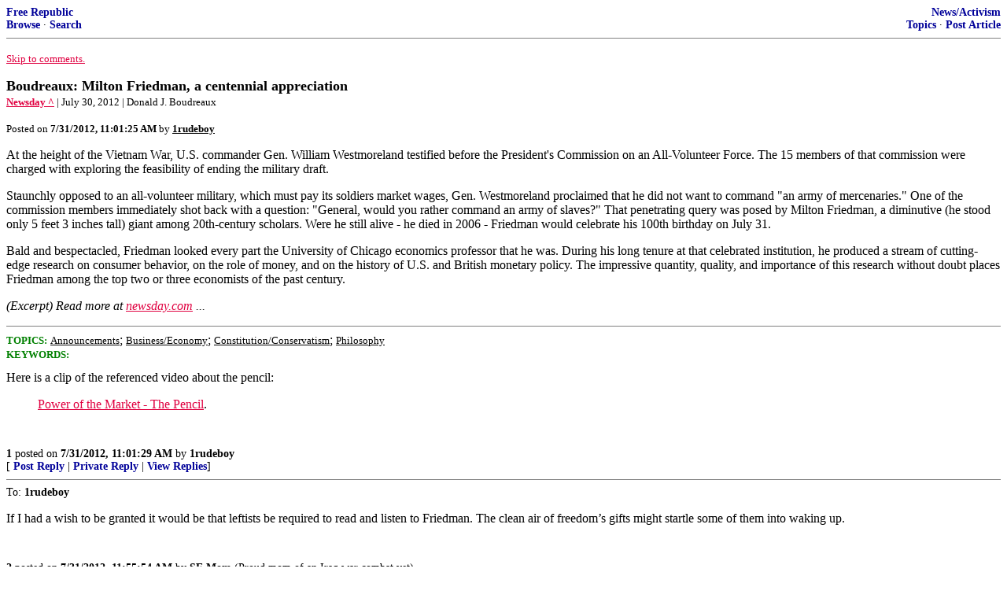

--- FILE ---
content_type: text/html; charset=utf-8
request_url: https://freerepublic.com/focus/f-news/2912728/posts
body_size: 5555
content:
<!DOCTYPE html>
<html lang="en">
<head>
    <meta charset="utf-8">
    <title>Boudreaux: Milton Friedman, a centennial appreciation</title>
    <link rel="stylesheet" href="/l/common.css">
    <style>
      body {
    color: black;
    background: white;
}

a {
    color: #e00040;
}

a :visited {
    color: #336699;
}

a :active {
    color: #000099;
}

div.a2 {
    font-size: 85%;
}
div.a2 a {
    text-decoration: none;
    font-weight: bold;
    color: black;
}
div.b2 {
    margin: 0.75em 0px;
}
div.n2 {
    font-size: 85%;
}
div.n2 a {
    text-decoration: none;
    font-weight: bold;
    color: #009;
}


body { background-color: white }
    </style>
    <script src="/l/common.js"></script>
    <link rel="shortcut icon" href="/l/favicon.ico" type="image/x-icon">
    <link rel="search" href="/focus/search" title="Search Free Republic">
    <script type="text/javascript">NG_AddEvent(window, 'load', NG_Localize);</script>
  </head>
  <body>
    



<div class="n2" style="margin-bottom: 0px">
<table width="100%" cellspacing="0" cellpadding="0" border="0">
<tr valign="bottom">
<td width="33%">
<a target="_self" href="/home.htm">Free Republic</a><br />
<a target="_self" href="/tag/*/index">Browse</a>
  &middot; <a target="_self" href="/focus/search">Search</a></td>
<td align="center" width="34%">
</td>
<td align="right" width="33%">
<a target="_self" href="/tag/news-forum/index">News/Activism</a><br />
<a target="_self" href="/focus/f-news/topics">Topics</a>
  &middot; <a target="_self" href="/perl/post_article">Post Article</a></td>
</tr>
</table>
</div>
<hr noshade="noshade" size="1" />



<p><a target="_self" href="#comment"><font size="-1">Skip to comments.</font></a></p>


<a id="top" target="_self" href="posts" style="text-decoration: none"><font color="black" size="+1"><b>Boudreaux: Milton Friedman, a centennial appreciation</b></font></a><br />

<small>
<b><a href="http://www.newsday.com/opinion/oped/boudreaux-milton-friedman-a-centennial-appreciation-1.3869874" target="_blank">Newsday ^</a>
</b>
 | July 30, 2012
 | Donald J. Boudreaux
</small><br />

<p><small>Posted on <b><span class="date">07/31/2012 4:01:25 AM PDT</span></b> by <a href="/~1rudeboy/" title="Since 1999-01-21"><font color="black"><b>1rudeboy</b></font></a></small></p>


<p>At the height of the Vietnam War, U.S. commander Gen. William Westmoreland testified before the President&#39;s Commission on an All-Volunteer Force. The 15 members of that commission were charged with exploring the feasibility of ending the military draft.<p>
 <p>Staunchly opposed to an all-volunteer military, which must pay its soldiers market wages, Gen. Westmoreland proclaimed that he did not want to command &quot;an army of mercenaries.&quot; One of the commission members immediately shot back with a question: &quot;General, would you rather command an army of slaves?&quot; That penetrating query was posed by Milton Friedman, a diminutive (he stood only 5 feet 3 inches tall) giant among 20th-century scholars. Were he still alive - he died in 2006 - Friedman would celebrate his 100th birthday on July 31.<p>
 <p>Bald and bespectacled, Friedman looked every part the University of Chicago economics professor that he was. During his long tenure at that celebrated institution, he produced a stream of cutting-edge research on consumer behavior, on the role of money, and on the history of U.S. and British monetary policy. The impressive quantity, quality, and importance of this research without doubt places Friedman among the top two or three economists of the past century.<br clear="all" /></p>

<p style="font-style: italic;">(Excerpt) Read more at <a href="http://www.newsday.com/opinion/oped/boudreaux-milton-friedman-a-centennial-appreciation-1.3869874" target="_blank">newsday.com</a> ...</p>

<hr noshade="1" size="1" />

<font size="-1" color="green"><b>TOPICS:</b></font> <a href="/tag/announcements-news/index"><font size="-1" color="black">Announcements</font></a>; <a href="/tag/business-news/index"><font size="-1" color="black">Business/Economy</font></a>; <a href="/tag/constitution-news/index"><font size="-1" color="black">Constitution/Conservatism</font></a>; <a href="/tag/philosophy-news/index"><font size="-1" color="black">Philosophy</font></a><br />
<font size="-1" color="green"><b>KEYWORDS:</b></font> 




<a name="comment"></a>



<a name="1"></a>
<div class="b2">
    Here is a clip of the referenced video about the pencil:<p>
  <blockquote><a href="http://www.youtube.com/watch?v=R5Gppi-O3a8">Power of the Market - The Pencil</a>.</blockquote>
<br clear="all"></div>
<div class="a2"><a target="_self" href="posts?page=1#1">1</a>
posted on <b><span class="date">07/31/2012 4:01:29 AM PDT</span></b>
by <a href="/~1rudeboy/" title="Since 1999-01-21">1rudeboy</a>
</div>

<div class="n2">[
<a target="_self" href="reply?c=1">Post Reply</a>
 | <a target="_self" href="/perl/mail-compose?refid=2912728.1;reftype=comment">Private Reply</a>
 | <a target="_self" href="replies?c=1">View Replies</a>]</div>

<hr size="1" noshade="noshade" /><a name="2"></a>
<div class="a2">To: <b>1rudeboy</b></div>
<div class="b2">
    <p>If I had a wish to be granted it would be that leftists be required to read and listen to Friedman. The clean air of freedom&#8217;s gifts might startle some of them into waking up.</p>

<br clear="all"></div>
<div class="a2"><a target="_self" href="posts?page=2#2">2</a>
posted on <b><span class="date">07/31/2012 4:55:54 AM PDT</span></b>
by <a href="/~semom/" title="Since 2004-04-12">SE Mom</a>
(Proud mom of an Iraq war combat vet)
</div>

<div class="n2">[
<a target="_self" href="reply?c=2">Post Reply</a>
 | <a target="_self" href="/perl/mail-compose?refid=2912728.2;reftype=comment">Private Reply</a>
 | <a target="_self" href="#1">To 1</a>
 | <a target="_self" href="replies?c=2">View Replies</a>]</div>

<hr size="1" noshade="noshade" /><a name="3"></a>
<div class="a2">To: <b>1rudeboy</b></div>
<div class="b2">
    <b>A <u>few</u> of my favorite Milton Friedman quotes:</b><p>
  <ul>
   <li>A society that puts equality before freedom will get neither. A society that puts freedom before equality will get a high degree of both. &#150; Milton Friedman<p>
   <li>One of the great mistakes is to judge policies and programs by their intentions rather than their results &#150; Milton Friedman<p>
   <li>Underlying most arguments against the free market is a lack of belief in freedom itself &#150; Milton Friedman<p>
   <li>There&#146;s no such thing as a free lunch &#150; Milton Friedman<p>
   <li>The Great Depression, like most other periods of severe unemployment, was produced by government mismanagement rather than by any inherent instability of the private economy &#150; Milton Friedman<p>
   <li>Many people want the government to protect the consumer. A much more urgent problem is to protect the consumer from the government. &#150; Milton Friedman<p>
   <li>Even the most ardent environmentalist doesn&#146;t really want to stop pollution. If he thinks about it, and doesn&#146;t just talk about it, he wants to have the right amount of pollution. We can&#146;t really afford to eliminate it - not without abandoning all the benefits of technology that we not only enjoy but on which we depend. &#150; Milton Friedman<p>
   <li>With some notable exceptions, businessmen favor free enterprise in general but are opposed to it when it comes to themselves &#150; Milton Friedman<p>
   <li>I say thank God for government waste. If government is doing bad things, it&#146;s only the waste that prevents the harm from being greater. &#150; Milton Friedman<p>
   <li>Euro-land will collapse in five to 15 years &#150; Milton Friedman (prediction made in 2002)<p>
   <li>There&#146;s been one underlying basic fallacy in this whole set of social security and welfare measures, and that is the fallacy - this is at the bottom of it &#150; the fallacy that it is feasible and possible to do good with other people&#146;s money. That view has two flaws. If I want to do good with other people&#146;s money, I first have to take it away from them. That means that the welfare state philosophy of doing good with other people&#146;s money, at it&#146;s very bottom, is a philosophy of violence and coercion. It&#146;s against freedom, because I have to use force to get the money. In the second place, very few people spend other people&#146;s money as carefully as they spend their own. &#150; Milton Friedman<p>
   <li>Nations are not ruined by one act of violence, but gradually and in an almost imperceptible manner, by the depreciating of their circulating currency, through excessive quantity. &#150; Milton Friedman<p>
   <li>In the long run, government will spend whatever the tax system will raise, plus as much more as it can get away with. &#150; Milton Friedman<p>
   <li>I am in favor of cutting taxes under any circumstances and for any excuse, for any reason, whenever it&#146;s possible. &#150; Milton Friedman<p>
   <li>There is nothing as permanent as a temporary government program. &#150; Milton Friedman<p>
   <li>The most important single central fact about a free market is that no exchange takes place unless both parties benefit. &#150; Milton Friedman<p>
   <li>When everybody owns something, nobody owns it, and nobody has a direct interest in maintaining or improving its condition. That is why buildings in the Soviet Union &#150; like public housing in the United States &#150; look decrepit within a year or two of their construction. &#150; Milton Friedman<p>
   <li>There is all the difference in the world, however, between two kinds of assistance through government that seem superficially similar: first, 90 percent of us agreeing to impose taxes on ourselves in order to help the bottom 10 percent, and second, 80 percent voting to impose taxes on the top 10 percent to help the bottom 10 percent -- William Graham Sumner&#146;s famous example of B and C decided what D shall do for A. The first may be wise or unwise, an effective or ineffective way to help the disadvantaged -- but it is consistent with belief in both equality of opportunity and liberty. The second seeks equality of outcome and is entirely antithetical to liberty. &#150; Milton Friedman<p>
   <li>When the United States was formed in 1776, it took 19 people on the farm to produce enough food for 20 people. So most of the people had to spend their time and efforts on growing food. Today, it&#146;s down to 1% or 2% to produce that food. Now just consider the vast amount of supposed unemployment that was produced by that. But there wasn&#146;t really any unemployment produced. What happened was that people who had formerly been tied up working in agriculture were freed by technological developments and improvements to do something else. That enabled us to have a better standard of living and a more extensive range of products. &#150; Milton Friedman<p>
   <li>Nobody spends somebody else&#146;s money as carefully as he spends his own. Nobody uses somebody else&#146;s resources as carefully as he uses his own. So if you want efficiency and effectiveness, if you want knowledge to be properly utilized, you have to do it through the means of private property. &#150; Milton Friedman<p>
   <li>Inflation is taxation without legislation. &#150; Milton Friedman<p>
   <li>The great danger to the consumer is the monopoly -- whether private or governmental. His most effective protection is free competition at home and free trade throughout the world. The consumer is protected from being exploited by one seller by the existence of another seller from whom he can buy and who is eager to sell to him. Alternative sources of supply protect the consumer far more effectively than all the Ralph Nader&#146;s of the world. &#150; Milton Friedman<p>
   <li>(T)he supporters of tariffs treat it as self-evident that the creation of jobs is a desirable end, in and of itself, regardless of what the persons employed do. That is clearly wrong. If all we want are jobs, we can create any number -- for example, have people dig holes and then fill them up again, or perform other useless tasks. Work is sometimes its own reward. Mostly, however, it is the price we pay to get the things we want. Our real objective is not just jobs but productive jobs -- jobs that will mean more goods and services to consume. &#150; Milton Friedman<p>
   <li>If you put the federal government in charge of the Sahara Desert, in five years there&#146;d be a shortage of sand. &#150; Milton Friedman<p>
   <li>Poor teachers are grossly overpaid and good teachers grossly underpaid. &#150; Milton Friedman<p>
   <li>Question: If you were advising the Federal Reserve, what would you say are the unsolved economic problems of the day?<br /> Milton Friedman: The one unsolved economic problem of the day is how to get rid of the Federal Reserve. &#150; January 1996 interview on NPR<p>
  </ul>
<br clear="all"></div>
<div class="a2"><a target="_self" href="posts?page=3#3">3</a>
posted on <b><span class="date">07/31/2012 5:39:30 AM PDT</span></b>
by <a href="/~zakeet/" title="Since 2006-07-05">Zakeet</a>
(Liberalism - Ideas so good that you have to be forced to accept them)
</div>

<div class="n2">[
<a target="_self" href="reply?c=3">Post Reply</a>
 | <a target="_self" href="/perl/mail-compose?refid=2912728.3;reftype=comment">Private Reply</a>
 | <a target="_self" href="#1">To 1</a>
 | <a target="_self" href="replies?c=3">View Replies</a>]</div>


<p>

<p class="disclaimer"><font size="-2">
    <strong>Disclaimer:</strong>
    Opinions posted on Free Republic are those of the individual
    posters and do not necessarily represent the opinion of Free Republic or its
    management. All materials posted herein are protected by copyright law and the
    exemption for fair use of copyrighted works.
</font></p>

<div class="n2" style="margin-bottom: 0px">
<table width="100%" cellspacing="0" cellpadding="0" border="0">
<tr valign="bottom">
<td width="33%">
<a target="_self" href="/home.htm">Free Republic</a><br />
<a target="_self" href="/tag/*/index">Browse</a>
  &middot; <a target="_self" href="/focus/search">Search</a></td>
<td align="center" width="34%">
</td>
<td align="right" width="33%">
<a target="_self" href="/tag/news-forum/index">News/Activism</a><br />
<a target="_self" href="/focus/f-news/topics">Topics</a>
  &middot; <a target="_self" href="/perl/post_article">Post Article</a></td>
</tr>
</table>
</div>
<hr noshade="noshade" size="1" color="#cccccc" style="display: none" />
<div style="font-size: 10pt; color: #009; font-family: arial; border-top: 1px solid #ccc; padding-top: 2px">
<a target="_self" href="/" style="text-decoration: none; color: #009"><b>FreeRepublic</b></a>, LLC, PO BOX 9771, FRESNO, CA 93794
</div>
<div style="font-size: 8pt; color: #777; font-family: Arial">
FreeRepublic.com is powered by software copyright 2000-2008 John Robinson
</div>


  </body>
</html>